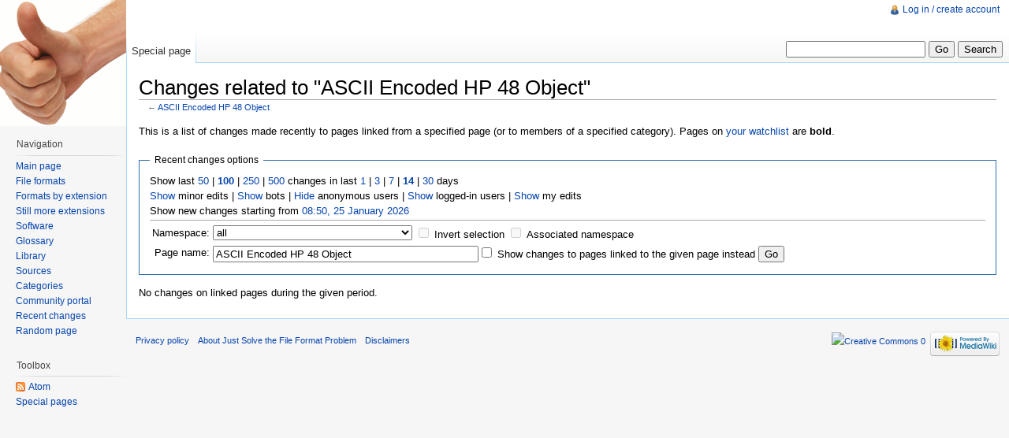

--- FILE ---
content_type: text/html; charset=UTF-8
request_url: http://fileformats.archiveteam.org/index.php?title=Special:RecentChangesLinked&limit=100&days=14&hideminor=1&hideliu=1&hidemyself=1&target=ASCII_Encoded_HP_48_Object
body_size: 4809
content:
<!DOCTYPE html>
<html lang="en" dir="ltr" class="client-nojs">
<head>
<title>Changes related to "ASCII Encoded HP 48 Object" - Just Solve the File Format Problem</title>
<meta charset="UTF-8" />
<meta name="generator" content="MediaWiki 1.19.2" />
<meta name="robots" content="noindex,nofollow" />
<link rel="shortcut icon" href="/favicon.ico" />
<link rel="search" type="application/opensearchdescription+xml" href="/opensearch_desc.php" title="Just Solve the File Format Problem (en)" />
<link rel="EditURI" type="application/rsd+xml" href="http://fileformats.archiveteam.org/api.php?action=rsd" />
<link rel="copyright" href="http://creativecommons.org/publicdomain/zero/1.0/" />
<link rel="alternate" type="application/atom+xml" title="&quot;Special:RecentChangesLinked&quot; Atom feed" href="/index.php?title=Special:RecentChangesLinked&amp;feed=atom&amp;target=ASCII_Encoded_HP_48_Object" />
<link rel="alternate" type="application/atom+xml" title="Just Solve the File Format Problem Atom feed" href="/index.php?title=Special:RecentChanges&amp;feed=atom" />
<link rel="stylesheet" href="http://fileformats.archiveteam.org/load.php?debug=false&amp;lang=en&amp;modules=mediawiki.legacy.commonPrint%2Cshared%7Cskins.vector&amp;only=styles&amp;skin=vector&amp;*" />
<meta name="ResourceLoaderDynamicStyles" content="" />
<style>a:lang(ar),a:lang(ckb),a:lang(fa),a:lang(kk-arab),a:lang(mzn),a:lang(ps),a:lang(ur){text-decoration:none}a.new,#quickbar a.new{color:#ba0000}

/* cache key: justsolve:resourceloader:filter:minify-css:7:c88e2bcd56513749bec09a7e29cb3ffa */
</style>

<script src="http://fileformats.archiveteam.org/load.php?debug=false&amp;lang=en&amp;modules=startup&amp;only=scripts&amp;skin=vector&amp;*"></script>
<script>if(window.mw){
mw.config.set({"wgCanonicalNamespace":"Special","wgCanonicalSpecialPageName":"Recentchangeslinked","wgNamespaceNumber":-1,"wgPageName":"Special:RecentChangesLinked","wgTitle":"RecentChangesLinked","wgCurRevisionId":0,"wgArticleId":0,"wgIsArticle":false,"wgAction":"view","wgUserName":null,"wgUserGroups":["*"],"wgCategories":[],"wgBreakFrames":true,"wgPageContentLanguage":"en","wgSeparatorTransformTable":["",""],"wgDigitTransformTable":["",""],"wgRelevantPageName":"Special:RecentChangesLinked"});
}</script><script>if(window.mw){
mw.loader.implement("user.options",function($){mw.user.options.set({"ccmeonemails":0,"cols":80,"date":"default","diffonly":0,"disablemail":0,"disablesuggest":0,"editfont":"default","editondblclick":0,"editsection":1,"editsectiononrightclick":0,"enotifminoredits":0,"enotifrevealaddr":0,"enotifusertalkpages":1,"enotifwatchlistpages":0,"extendwatchlist":0,"externaldiff":0,"externaleditor":0,"fancysig":0,"forceeditsummary":0,"gender":"unknown","hideminor":0,"hidepatrolled":0,"highlightbroken":1,"imagesize":2,"justify":0,"math":1,"minordefault":0,"newpageshidepatrolled":0,"nocache":0,"noconvertlink":0,"norollbackdiff":0,"numberheadings":0,"previewonfirst":0,"previewontop":1,"quickbar":5,"rcdays":7,"rclimit":50,"rememberpassword":0,"rows":25,"searchlimit":20,"showhiddencats":0,"showjumplinks":1,"shownumberswatching":1,"showtoc":1,"showtoolbar":1,"skin":"vector","stubthreshold":0,"thumbsize":2,"underline":2,"uselivepreview":0,"usenewrc":0,"watchcreations":0,"watchdefault":0,"watchdeletion":0,
"watchlistdays":3,"watchlisthideanons":0,"watchlisthidebots":0,"watchlisthideliu":0,"watchlisthideminor":0,"watchlisthideown":0,"watchlisthidepatrolled":0,"watchmoves":0,"wllimit":250,"variant":"en","language":"en","searchNs0":true,"searchNs1":false,"searchNs2":false,"searchNs3":false,"searchNs4":false,"searchNs5":false,"searchNs6":false,"searchNs7":false,"searchNs8":false,"searchNs9":false,"searchNs10":false,"searchNs11":false,"searchNs12":false,"searchNs13":false,"searchNs14":false,"searchNs15":false});;},{},{});mw.loader.implement("user.tokens",function($){mw.user.tokens.set({"editToken":"+\\","watchToken":false});;},{},{});

/* cache key: justsolve:resourceloader:filter:minify-js:7:9983699ab6150ffa89a90653b2338ac8 */
}</script>
<script>if(window.mw){
mw.loader.load(["mediawiki.special.recentchanges","mediawiki.page.startup","mediawiki.legacy.wikibits","mediawiki.legacy.ajax"]);
}</script>
<!--[if lt IE 7]><style type="text/css">body{behavior:url("/skins/vector/csshover.min.htc")}</style><![endif]--></head>
<body class="mediawiki ltr sitedir-ltr ns--1 ns-special mw-special-Recentchangeslinked page-Special_RecentChangesLinked skin-vector action-view">
		<div id="mw-page-base" class="noprint"></div>
		<div id="mw-head-base" class="noprint"></div>
		<!-- content -->
		<div id="content" class="mw-body">
			<a id="top"></a>
			<div id="mw-js-message" style="display:none;"></div>
						<!-- firstHeading -->
			<h1 id="firstHeading" class="firstHeading">
				<span dir="auto">Changes related to "ASCII Encoded HP 48 Object"</span>
			</h1>
			<!-- /firstHeading -->
			<!-- bodyContent -->
			<div id="bodyContent">
								<!-- subtitle -->
				<div id="contentSub">← <a href="/wiki/ASCII_Encoded_HP_48_Object" title="ASCII Encoded HP 48 Object">ASCII Encoded HP 48 Object</a></div>
				<!-- /subtitle -->
																<!-- jumpto -->
				<div id="jump-to-nav" class="mw-jump">
					Jump to: <a href="#mw-head">navigation</a>,
					<a href="#p-search">search</a>
				</div>
				<!-- /jumpto -->
								<!-- bodycontent -->
				<div id="mw-content-text"><div class="mw-specialpage-summary">
<p>This is a list of changes made recently to pages linked from a specified page (or to members of a specified category).
Pages on <a href="/wiki/Special:Watchlist" title="Special:Watchlist">your watchlist</a> are <b>bold</b>.
</p>
</div>
<fieldset class="rcoptions">
<legend>Recent changes options</legend>
Show last <a href="/index.php?title=Special:RecentChangesLinked&amp;limit=50&amp;days=14&amp;hideminor=1&amp;hideliu=1&amp;hidemyself=1&amp;target=ASCII_Encoded_HP_48_Object" title="Special:RecentChangesLinked">50</a> | <a href="/index.php?title=Special:RecentChangesLinked&amp;limit=100&amp;days=14&amp;hideminor=1&amp;hideliu=1&amp;hidemyself=1&amp;target=ASCII_Encoded_HP_48_Object" title="Special:RecentChangesLinked"><strong>100</strong></a> | <a href="/index.php?title=Special:RecentChangesLinked&amp;limit=250&amp;days=14&amp;hideminor=1&amp;hideliu=1&amp;hidemyself=1&amp;target=ASCII_Encoded_HP_48_Object" title="Special:RecentChangesLinked">250</a> | <a href="/index.php?title=Special:RecentChangesLinked&amp;limit=500&amp;days=14&amp;hideminor=1&amp;hideliu=1&amp;hidemyself=1&amp;target=ASCII_Encoded_HP_48_Object" title="Special:RecentChangesLinked">500</a> changes in last <a href="/index.php?title=Special:RecentChangesLinked&amp;days=1&amp;from=&amp;limit=100&amp;hideminor=1&amp;hideliu=1&amp;hidemyself=1&amp;target=ASCII_Encoded_HP_48_Object" title="Special:RecentChangesLinked">1</a> | <a href="/index.php?title=Special:RecentChangesLinked&amp;days=3&amp;from=&amp;limit=100&amp;hideminor=1&amp;hideliu=1&amp;hidemyself=1&amp;target=ASCII_Encoded_HP_48_Object" title="Special:RecentChangesLinked">3</a> | <a href="/index.php?title=Special:RecentChangesLinked&amp;days=7&amp;from=&amp;limit=100&amp;hideminor=1&amp;hideliu=1&amp;hidemyself=1&amp;target=ASCII_Encoded_HP_48_Object" title="Special:RecentChangesLinked">7</a> | <a href="/index.php?title=Special:RecentChangesLinked&amp;days=14&amp;from=&amp;limit=100&amp;hideminor=1&amp;hideliu=1&amp;hidemyself=1&amp;target=ASCII_Encoded_HP_48_Object" title="Special:RecentChangesLinked"><strong>14</strong></a> | <a href="/index.php?title=Special:RecentChangesLinked&amp;days=30&amp;from=&amp;limit=100&amp;hideminor=1&amp;hideliu=1&amp;hidemyself=1&amp;target=ASCII_Encoded_HP_48_Object" title="Special:RecentChangesLinked">30</a> days<br /><a href="/index.php?title=Special:RecentChangesLinked&amp;hideminor=0&amp;days=14&amp;limit=100&amp;hideliu=1&amp;hidemyself=1&amp;target=ASCII_Encoded_HP_48_Object" title="Special:RecentChangesLinked">Show</a> minor edits | <a href="/index.php?title=Special:RecentChangesLinked&amp;hidebots=0&amp;days=14&amp;limit=100&amp;hideminor=1&amp;hideliu=1&amp;hidemyself=1&amp;target=ASCII_Encoded_HP_48_Object" title="Special:RecentChangesLinked">Show</a> bots | <a href="/index.php?title=Special:RecentChangesLinked&amp;hideanons=1&amp;days=14&amp;limit=100&amp;hideminor=1&amp;hideliu=1&amp;hidemyself=1&amp;target=ASCII_Encoded_HP_48_Object" title="Special:RecentChangesLinked">Hide</a> anonymous users | <a href="/index.php?title=Special:RecentChangesLinked&amp;hideliu=0&amp;days=14&amp;limit=100&amp;hideminor=1&amp;hidemyself=1&amp;target=ASCII_Encoded_HP_48_Object" title="Special:RecentChangesLinked">Show</a> logged-in users | <a href="/index.php?title=Special:RecentChangesLinked&amp;hidemyself=0&amp;days=14&amp;limit=100&amp;hideminor=1&amp;hideliu=1&amp;target=ASCII_Encoded_HP_48_Object" title="Special:RecentChangesLinked">Show</a> my edits<br />Show new changes starting from <a href="/index.php?title=Special:RecentChangesLinked&amp;from=20260125085053&amp;days=14&amp;limit=100&amp;hideminor=1&amp;hideliu=1&amp;hidemyself=1&amp;target=ASCII_Encoded_HP_48_Object" title="Special:RecentChangesLinked">08:50, 25 January 2026</a>
<hr />
<form action="/index.php"><table class="mw-recentchanges-table"><tr><td class="mw-label"><label for="namespace">Namespace:</label></td><td class="mw-input"><select id="namespace" name="namespace">
<option value="" selected="">all</option>
<option value="0">(Main)</option>
<option value="1">Talk</option>
<option value="2">User</option>
<option value="3">User talk</option>
<option value="4">Just Solve the File Format Problem</option>
<option value="5">Just Solve the File Format Problem talk</option>
<option value="6">File</option>
<option value="7">File talk</option>
<option value="8">MediaWiki</option>
<option value="9">MediaWiki talk</option>
<option value="10">Template</option>
<option value="11">Template talk</option>
<option value="12">Help</option>
<option value="13">Help talk</option>
<option value="14">Category</option>
<option value="15">Category talk</option>
</select> <input name="invert" type="checkbox" value="1" id="nsinvert" title="Check this box to hide changes to pages within the selected namespace (and the associated namespace if checked)" />&#160;<label for="nsinvert" title="Check this box to hide changes to pages within the selected namespace (and the associated namespace if checked)">Invert selection</label> <input name="associated" type="checkbox" value="1" id="nsassociated" title="Check this box to also include the talk or subject namespace associated with the selected namespace" />&#160;<label for="nsassociated" title="Check this box to also include the talk or subject namespace associated with the selected namespace">Associated namespace</label></td></tr><tr><td class="mw-label">Page name:</td><td class="mw-input"><input name="target" size="40" value="ASCII Encoded HP 48 Object" /><input name="showlinkedto" type="checkbox" value="1" id="showlinkedto" /> <label for="showlinkedto">Show changes to pages linked to the given page instead</label> <input type="submit" value="Go" /></td></tr></table><input type="hidden" value="14" name="days" /><input type="hidden" value="100" name="limit" /><input type="hidden" value="1" name="hideminor" /><input type="hidden" value="1" name="hideliu" /><input type="hidden" value="1" name="hidemyself" /><input type="hidden" value="Special:RecentChangesLinked" name="title" /></form>
</fieldset>
<p>No changes on linked pages during the given period.
</p></div>				<!-- /bodycontent -->
								<!-- printfooter -->
				<div class="printfooter">
				Retrieved from "<a href="http://fileformats.archiveteam.org/wiki/Special:RecentChangesLinked">http://fileformats.archiveteam.org/wiki/Special:RecentChangesLinked</a>"				</div>
				<!-- /printfooter -->
												<!-- catlinks -->
				<div id='catlinks' class='catlinks catlinks-allhidden'></div>				<!-- /catlinks -->
												<div class="visualClear"></div>
				<!-- debughtml -->
								<!-- /debughtml -->
			</div>
			<!-- /bodyContent -->
		</div>
		<!-- /content -->
		<!-- header -->
		<div id="mw-head" class="noprint">
			
<!-- 0 -->
<div id="p-personal" class="">
	<h5>Personal tools</h5>
	<ul>
		<li id="pt-login"><a href="/index.php?title=Special:UserLogin&amp;returnto=Special%3ARecentChangesLinked&amp;returntoquery=limit%3D100%26days%3D14%26hideminor%3D1%26hideliu%3D1%26hidemyself%3D1%26target%3DASCII_Encoded_HP_48_Object" title="You are encouraged to log in; however, it is not mandatory [o]" accesskey="o">Log in / create account</a></li>
	</ul>
</div>

<!-- /0 -->
			<div id="left-navigation">
				
<!-- 0 -->
<div id="p-namespaces" class="vectorTabs">
	<h5>Namespaces</h5>
	<ul>
					<li  id="ca-nstab-special" class="selected"><span><a href="/index.php?title=Special:RecentChangesLinked&amp;limit=100&amp;days=14&amp;hideminor=1&amp;hideliu=1&amp;hidemyself=1&amp;target=ASCII_Encoded_HP_48_Object"  title="This is a special page, you cannot edit the page itself">Special page</a></span></li>
			</ul>
</div>

<!-- /0 -->

<!-- 1 -->
<div id="p-variants" class="vectorMenu emptyPortlet">
	<h4>
		</h4>
	<h5><span>Variants</span><a href="#"></a></h5>
	<div class="menu">
		<ul>
					</ul>
	</div>
</div>

<!-- /1 -->
			</div>
			<div id="right-navigation">
				
<!-- 0 -->
<div id="p-views" class="vectorTabs emptyPortlet">
	<h5>Views</h5>
	<ul>
			</ul>
</div>

<!-- /0 -->

<!-- 1 -->
<div id="p-cactions" class="vectorMenu emptyPortlet">
	<h5><span>Actions</span><a href="#"></a></h5>
	<div class="menu">
		<ul>
					</ul>
	</div>
</div>

<!-- /1 -->

<!-- 2 -->
<div id="p-search">
	<h5><label for="searchInput">Search</label></h5>
	<form action="/index.php" id="searchform">
				<div>
			<input type="search" name="search" title="Search Just Solve the File Format Problem [f]" accesskey="f" id="searchInput" />			<input type="submit" name="go" value="Go" title="Go to a page with this exact name if exists" id="searchGoButton" class="searchButton" />			<input type="submit" name="fulltext" value="Search" title="Search the pages for this text" id="mw-searchButton" class="searchButton" />					<input type='hidden' name="title" value="Special:Search"/>
		</div>
	</form>
</div>

<!-- /2 -->
			</div>
		</div>
		<!-- /header -->
		<!-- panel -->
			<div id="mw-panel" class="noprint">
				<!-- logo -->
					<div id="p-logo"><a style="background-image: url(/thumbsup.png);" href="/wiki/Main_Page"  title="Visit the main page"></a></div>
				<!-- /logo -->
				
<!-- navigation -->
<div class="portal" id='p-navigation'>
	<h5>Navigation</h5>
	<div class="body">
		<ul>
			<li id="n-mainpage-description"><a href="/wiki/Main_Page" title="Visit the main page [z]" accesskey="z">Main page</a></li>
			<li id="n-File-formats"><a href="/wiki/File_Formats">File formats</a></li>
			<li id="n-Formats-by-extension"><a href="/wiki/Category:File_formats_by_extension">Formats by extension</a></li>
			<li id="n-Still-more-extensions"><a href="/wiki/Category:File_Format_Extension">Still more extensions</a></li>
			<li id="n-Software"><a href="/wiki/Software">Software</a></li>
			<li id="n-Glossary"><a href="/wiki/Glossary">Glossary</a></li>
			<li id="n-Library"><a href="/wiki/Library">Library</a></li>
			<li id="n-Sources"><a href="/wiki/Sources">Sources</a></li>
			<li id="n-Categories"><a href="/wiki/Category:Top_Level_Categories">Categories</a></li>
			<li id="n-portal"><a href="/wiki/Just_Solve_the_File_Format_Problem:Community_portal" title="About the project, what you can do, where to find things">Community portal</a></li>
			<li id="n-recentchanges"><a href="/wiki/Special:RecentChanges" title="A list of recent changes in the wiki [r]" accesskey="r">Recent changes</a></li>
			<li id="n-randompage"><a href="/wiki/Special:Random" title="Load a random page [x]" accesskey="x">Random page</a></li>
		</ul>
	</div>
</div>

<!-- /navigation -->

<!-- SEARCH -->

<!-- /SEARCH -->

<!-- TOOLBOX -->
<div class="portal" id='p-tb'>
	<h5>Toolbox</h5>
	<div class="body">
		<ul>
			<li id="feedlinks"><a href="/index.php?title=Special:RecentChangesLinked&amp;feed=atom&amp;target=ASCII_Encoded_HP_48_Object" id="feed-atom" rel="alternate" type="application/atom+xml" class="feedlink" title="Atom feed for this page">Atom</a></li>
			<li id="t-specialpages"><a href="/wiki/Special:SpecialPages" title="A list of all special pages [q]" accesskey="q">Special pages</a></li>
		</ul>
	</div>
</div>

<!-- /TOOLBOX -->

<!-- LANGUAGES -->

<!-- /LANGUAGES -->
			</div>
		<!-- /panel -->
		<!-- footer -->
		<div id="footer">
							<ul id="footer-places">
											<li id="footer-places-privacy"><a href="/wiki/Just_Solve_the_File_Format_Problem:Privacy_policy" title="Just Solve the File Format Problem:Privacy policy">Privacy policy</a></li>
											<li id="footer-places-about"><a href="/wiki/Just_Solve_the_File_Format_Problem:About" title="Just Solve the File Format Problem:About">About Just Solve the File Format Problem</a></li>
											<li id="footer-places-disclaimer"><a href="/wiki/Just_Solve_the_File_Format_Problem:General_disclaimer" title="Just Solve the File Format Problem:General disclaimer">Disclaimers</a></li>
									</ul>
										<ul id="footer-icons" class="noprint">
					<li id="footer-copyrightico">
						<a href="http://creativecommons.org/publicdomain/zero/1.0/"><img src="http://www.mediawiki.org/w/skins/common/images/cc-0.png" alt="Creative Commons 0" width="88" height="31" /></a>
					</li>
					<li id="footer-poweredbyico">
						<a href="//www.mediawiki.org/"><img src="/skins/common/images/poweredby_mediawiki_88x31.png" alt="Powered by MediaWiki" width="88" height="31" /></a>
					</li>
				</ul>
						<div style="clear:both"></div>
		</div>
		<!-- /footer -->
		<script src="http://fileformats.archiveteam.org/load.php?debug=false&amp;lang=en&amp;modules=skins.vector&amp;only=scripts&amp;skin=vector&amp;*"></script>
<script>if(window.mw){
mw.loader.load(["mediawiki.user","mediawiki.page.ready"], null, true);
}</script>
<!-- Served in 0.267 secs. -->
	</body>
</html>


--- FILE ---
content_type: text/javascript; charset=utf-8
request_url: http://fileformats.archiveteam.org/load.php?debug=false&lang=en&modules=jquery.checkboxShiftClick%2CmakeCollapsible%2Cmw-jump%2Cplaceholder%7Cmediawiki.page.ready%7Cmediawiki.user&skin=vector&version=20240610T190419Z&*
body_size: 3000
content:
mw.loader.implement("jquery.checkboxShiftClick",function($){(function($){$.fn.checkboxShiftClick=function(text){var prevCheckbox=null;var $box=this;$box.click(function(e){if(prevCheckbox!==null&&e.shiftKey){$box.slice(Math.min($box.index(prevCheckbox),$box.index(e.target)),Math.max($box.index(prevCheckbox),$box.index(e.target))+1).prop('checked',e.target.checked?true:false);}prevCheckbox=e.target;});return $box;};})(jQuery);;},{},{});mw.loader.implement("jquery.makeCollapsible",function($){(function($,mw){$.fn.makeCollapsible=function(){return this.each(function(){var _fn='jquery.makeCollapsible> ';var $that=$(this).addClass('mw-collapsible'),that=this,collapsetext=$(this).attr('data-collapsetext'),expandtext=$(this).attr('data-expandtext'),toggleElement=function($collapsible,action,$defaultToggle,instantHide){if(!$collapsible.jquery){return;}if(action!='expand'&&action!='collapse'){return;}if(typeof $defaultToggle=='undefined'){$defaultToggle=null;}if($defaultToggle!==null&&!(
$defaultToggle instanceof $)){return;}var $containers=null;if(action=='collapse'){if($collapsible.is('table')){$containers=$collapsible.find('>tbody>tr');if($defaultToggle){$containers.not($defaultToggle.closest('tr')).stop(true,true).fadeOut();}else{if(instantHide){$containers.hide();}else{$containers.stop(true,true).fadeOut();}}}else if($collapsible.is('ul')||$collapsible.is('ol')){$containers=$collapsible.find('> li');if($defaultToggle){$containers.not($defaultToggle.parent()).stop(true,true).slideUp();}else{if(instantHide){$containers.hide();}else{$containers.stop(true,true).slideUp();}}}else{var $collapsibleContent=$collapsible.find('> .mw-collapsible-content');if($collapsibleContent.length){if(instantHide){$collapsibleContent.hide();}else{$collapsibleContent.slideUp();}}else{if($collapsible.is('tr')||$collapsible.is('td')||$collapsible.is('th')){$collapsible.fadeOut();}else{$collapsible.slideUp();}}}}else{if($collapsible.is('table')){$containers=$collapsible.find('>tbody>tr');if(
$defaultToggle){$containers.not($defaultToggle.parent().parent()).stop(true,true).fadeIn();}else{$containers.stop(true,true).fadeIn();}}else if($collapsible.is('ul')||$collapsible.is('ol')){$containers=$collapsible.find('> li');if($defaultToggle){$containers.not($defaultToggle.parent()).stop(true,true).slideDown();}else{$containers.stop(true,true).slideDown();}}else{var $collapsibleContent=$collapsible.find('> .mw-collapsible-content');if($collapsibleContent.length){$collapsibleContent.slideDown();}else{if($collapsible.is('tr')||$collapsible.is('td')||$collapsible.is('th')){$collapsible.fadeIn();}else{$collapsible.slideDown();}}}}},toggleLinkDefault=function(that,e){var $that=$(that),$collapsible=$that.closest('.mw-collapsible.mw-made-collapsible').toggleClass('mw-collapsed');e.preventDefault();e.stopPropagation();if(!$that.hasClass('mw-collapsible-toggle-collapsed')){$that.removeClass('mw-collapsible-toggle-expanded').addClass('mw-collapsible-toggle-collapsed');if($that.find('> a').
length){$that.find('> a').text(expandtext);}else{$that.text(expandtext);}toggleElement($collapsible,'collapse',$that);}else{$that.removeClass('mw-collapsible-toggle-collapsed').addClass('mw-collapsible-toggle-expanded');if($that.find('> a').length){$that.find('> a').text(collapsetext);}else{$that.text(collapsetext);}toggleElement($collapsible,'expand',$that);}return;},toggleLinkPremade=function($that,e){var $collapsible=$that.eq(0).closest('.mw-collapsible.mw-made-collapsible').toggleClass('mw-collapsed');if($(e.target).is('a')){return true;}e.preventDefault();e.stopPropagation();if(!$that.hasClass('mw-collapsible-toggle-collapsed')){$that.removeClass('mw-collapsible-toggle-expanded').addClass('mw-collapsible-toggle-collapsed');toggleElement($collapsible,'collapse',$that);}else{$that.removeClass('mw-collapsible-toggle-collapsed').addClass('mw-collapsible-toggle-expanded');toggleElement($collapsible,'expand',$that);}return;},toggleLinkCustom=function($that,e,$collapsible){if(e){e.
preventDefault();e.stopPropagation();}var action=$collapsible.hasClass('mw-collapsed')?'expand':'collapse';$collapsible.toggleClass('mw-collapsed');toggleElement($collapsible,action,$that);};if(!collapsetext){collapsetext=mw.msg('collapsible-collapse');}if(!expandtext){expandtext=mw.msg('collapsible-expand');}var $toggleLink=$('<a href="#"></a>').text(collapsetext).wrap('<span class="mw-collapsible-toggle"></span>').parent().prepend('&nbsp;[').append(']&nbsp;').bind('click.mw-collapse',function(e){toggleLinkDefault(this,e);});if($that.hasClass('mw-made-collapsible')){return;}else{$that.addClass('mw-made-collapsible');}if(($that.attr('id')||'').indexOf('mw-customcollapsible-')===0){var thatId=$that.attr('id'),$customTogglers=$('.'+thatId.replace('mw-customcollapsible','mw-customtoggle'));mw.log(_fn+'Found custom collapsible: #'+thatId);if($customTogglers.length){$customTogglers.bind('click.mw-collapse',function(e){toggleLinkCustom($(this),e,$that);});}else{mw.log(_fn+'#'+thatId+
': Missing toggler!');}if($that.hasClass('mw-collapsed')){$that.removeClass('mw-collapsed');toggleLinkCustom($customTogglers,null,$that);}}else{if($that.is('table')){var $firstRowCells=$('tr:first th, tr:first td',that),$toggle=$firstRowCells.find('> .mw-collapsible-toggle');if(!$toggle.length){$firstRowCells.eq(-1).prepend($toggleLink);}else{$toggleLink=$toggle.unbind('click.mw-collapse').bind('click.mw-collapse',function(e){toggleLinkPremade($toggle,e);});}}else if($that.is('ul')||$that.is('ol')){var $firstItem=$('li:first',$that),$toggle=$firstItem.find('> .mw-collapsible-toggle');if(!$toggle.length){var firstval=$firstItem.attr('value');if(firstval===undefined||!firstval||firstval=='-1'){$firstItem.attr('value','1');}$that.prepend($toggleLink.wrap('<li class="mw-collapsible-toggle-li"></li>').parent());}else{$toggleLink=$toggle.unbind('click.mw-collapse').bind('click.mw-collapse',function(e){toggleLinkPremade($toggle,e);});}}else{var $toggle=$that.find('> .mw-collapsible-toggle');
if(!$that.find('> .mw-collapsible-content').length){$that.wrapInner('<div class="mw-collapsible-content"></div>');}if(!$toggle.length){$that.prepend($toggleLink);}else{$toggleLink=$toggle.unbind('click.mw-collapse').bind('click.mw-collapse',function(e){toggleLinkPremade($toggle,e);});}}}if($that.hasClass('mw-collapsed')&&($that.attr('id')||'').indexOf('mw-customcollapsible-')!==0){$that.removeClass('mw-collapsed');toggleElement($that,'collapse',$toggleLink.eq(0),true);$toggleLink.eq(0).click();}});};})(jQuery,mediaWiki);;},{"all":".mw-collapsible-toggle{float:right} li .mw-collapsible-toggle{float:none} .mw-collapsible-toggle-li{list-style:none}\n\n/* cache key: justsolve:resourceloader:filter:minify-css:7:4250852ed2349a0d4d0fc6509a3e7d4c */\n"},{"collapsible-expand":"Expand","collapsible-collapse":"Collapse"});mw.loader.implement("jquery.mw-jump",function($){jQuery(function($){$('.mw-jump').delegate('a','focus blur',function(e){if(e.type==="blur"||e.type==="focusout"){$(this).closest(
'.mw-jump').css({height:'0'});}else{$(this).closest('.mw-jump').css({height:'auto'});}});});;},{},{});mw.loader.implement("jquery.placeholder",function($){(function($){$.fn.placeholder=function(){return this.each(function(){if(this.placeholder&&'placeholder'in document.createElement(this.tagName)){return;}var placeholder=this.getAttribute('placeholder');var $input=$(this);if(this.value===''||this.value===placeholder){$input.addClass('placeholder').val(placeholder);}$input.blur(function(){if(this.value===''){this.value=placeholder;$input.addClass('placeholder');}}).bind('focus drop keydown paste',function(e){if($input.hasClass('placeholder')){if(e.type=='drop'&&e.originalEvent.dataTransfer){try{this.value=e.originalEvent.dataTransfer.getData('text/plain');}catch(exception){this.value=e.originalEvent.dataTransfer.getData('text');}e.preventDefault();}else{this.value='';}$input.removeClass('placeholder');}});if(this.form){$(this.form).submit(function(){if($input.hasClass('placeholder')){
$input.val('').removeClass('placeholder');}});}});};})(jQuery);;},{},{});mw.loader.implement("mediawiki.page.ready",function($){jQuery(document).ready(function($){if(!('placeholder'in document.createElement('input'))){$('input[placeholder]').placeholder();}$('.mw-collapsible').makeCollapsible();if($('table.sortable').length){mw.loader.using('jquery.tablesorter',function(){$('table.sortable').tablesorter();});}$('input[type=checkbox]:not(.noshiftselect)').checkboxShiftClick();mw.util.updateTooltipAccessKeys();});;},{},{});mw.loader.implement("mediawiki.user",function($){(function($){function User(options,tokens){var that=this;this.options=options||new mw.Map();this.tokens=tokens||new mw.Map();function generateId(){var id='';var seed='0123456789ABCDEFGHIJKLMNOPQRSTUVWXYZabcdefghijklmnopqrstuvwxyz';for(var i=0,r;i<32;i++){r=Math.floor(Math.random()*seed.length);id+=seed.substring(r,r+1);}return id;}this.name=function(){return mw.config.get('wgUserName');};this.anonymous=function(){return that
.name()?false:true;};this.sessionId=function(){var sessionId=$.cookie('mediaWiki.user.sessionId');if(typeof sessionId=='undefined'||sessionId===null){sessionId=generateId();$.cookie('mediaWiki.user.sessionId',sessionId,{'expires':null,'path':'/'});}return sessionId;};this.id=function(){var name=that.name();if(name){return name;}var id=$.cookie('mediaWiki.user.id');if(typeof id=='undefined'||id===null){id=generateId();}$.cookie('mediaWiki.user.id',id,{'expires':365,'path':'/'});return id;};this.bucket=function(key,options){options=$.extend({'buckets':{},'version':0,'tracked':false,'expires':30},options||{});var cookie=$.cookie('mediaWiki.user.bucket:'+key);var bucket=null;var version=0;if(typeof cookie==='string'&&cookie.length>2&&cookie.indexOf(':')>0){var parts=cookie.split(':');if(parts.length>1&&parts[0]==options.version){version=Number(parts[0]);bucket=String(parts[1]);}}if(bucket===null){if(!$.isPlainObject(options.buckets)){throw'Invalid buckets error. Object expected for options.buckets.'
;}version=Number(options.version);var range=0,k;for(k in options.buckets){range+=options.buckets[k];}var rand=Math.random()*range;var total=0;for(k in options.buckets){bucket=k;total+=options.buckets[k];if(total>=rand){break;}}if(options.tracked){mw.loader.using('jquery.clickTracking',function(){$.trackAction('mediaWiki.user.bucket:'+key+'@'+version+':'+bucket);});}$.cookie('mediaWiki.user.bucket:'+key,version+':'+bucket,{'path':'/','expires':Number(options.expires)});}return bucket;};}mw.user=new User(mw.user.options,mw.user.tokens);})(jQuery);;},{},{});

/* cache key: justsolve:resourceloader:filter:minify-js:7:f14c67426c1626b30ae9ab3d096ce735 */
